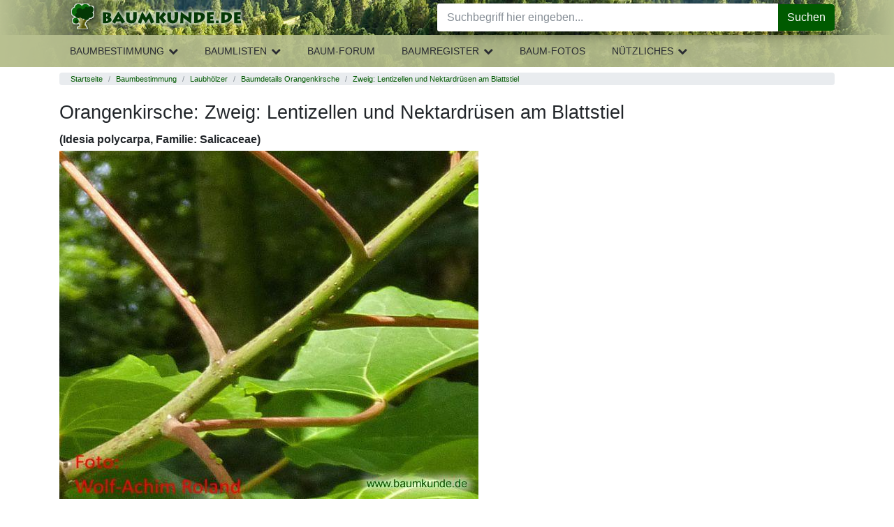

--- FILE ---
content_type: text/html; charset=UTF-8
request_url: https://www.baumkunde.de/Idesia_polycarpa/Bild1/
body_size: 5539
content:
<!DOCTYPE html>
<html lang="de">
<meta charset="utf-8">
<meta name="viewport" content="width=device-width, initial-scale=1">

<head>
    <title> 
Orangenkirsche (Idesia polycarpa): Zweig: Lentizellen und Nektardrüsen am Blattstiel bestimmen - Orangenkirsche</title>

<meta http-equiv="Content-Type" content="text/html; charset=utf-8">

<link href="/layout/css/print.css" rel="stylesheet" type="text/css" media="print">
<link rel="search" type="application/opensearchdescription+xml" title="Baumkunde" href="https://www.baumkunde.de/downloads/firefox/searchplugins/baumkunde-de.xml">


<style type="text/css">*,
 ::after,
 ::before {
    box-sizing: inherit;
}

html {
    box-sizing: border-box;
    font-family: sans-serif;
    line-height: 1.15;
    text-size-adjust: 100%;
    -webkit-tap-highlight-color: transparent;
}

body {
    margin: 0px;
    font-family: -apple-system, BlinkMacSystemFont, "Segoe UI", Roboto, "Helvetica Neue", Arial, sans-serif;
    font-size: 1rem;
    font-weight: 400;
    line-height: 1.5;
    color: rgb(33, 37, 41);
    background-color: rgb(255, 255, 255);
}

img {
    vertical-align: middle;
    border-style: none;
}

h1,
h2,
h3,
h4,
h5,
h6 {
    margin-top: 0px;
    margin-bottom: 0.5rem;
}

.h1,
.h2,
.h3,
.h4,
.h5,
.h6,
h1,
h2,
h3,
h4,
h5,
h6 {
    margin-bottom: 0.5rem;
    font-family: inherit;
    font-weight: 500;
    line-height: 1.1;
    color: inherit;
}

.h1,
h1 {
    font-size: 1.1rem;
    margin-top: 1rem;
    margin-bottom: 1rem;
}
.h2,
h2 {
    font-size: 1rem;
    font-weight: 700;
}

h1.lowprio {
    font-size: 1.1rem;
    margin-bottom: 0.5rem;
    margin-top: 0;
}
p {
    margin-top: 0px;
    margin-bottom: 1rem;
}

dl,
ol,
ul {
    margin-top: 0px;
    margin-bottom: 1rem;
}

b,
strong {
    font-weight: bolder;
}

a {
    color: #005a00;
    text-decoration: none;
    background-color: transparent;
}

[role="button"],
a,
area,
button,
input,
label,
select,
summary,
textarea {
    touch-action: manipulation;
}

.h3,
h3 {
    font-size: 1.15rem;
}

input,
button,
select,
optgroup,
textarea {
    margin: 0px;
    font-family: inherit;
    font-size: inherit;
    line-height: inherit;
}

button,
input {
    overflow: visible;
}

ol ol,
ul ul,
ol ul,
ul ol {
    margin-bottom: 0px;
}

input,
textarea,
select {
    border-color: rgb(0, 0, 0);
    color: rgb(0, 0, 0);
    font-family: Verdana, Arial, Helvetica, sans-serif;
    font-size: 11px;
    font-stretch: normal;
    font-style: normal;
    font-variant-ligatures: normal;
    font-variant-caps: normal;
    font-weight: normal;
    line-height: normal;
}

input {
    text-indent: 2px;
}

a:not([href]):not([tabindex]) {
    color: inherit;
    text-decoration: none;
}






/* BAU Styles Above Fold */


/*#header {
    background: url("../../images/layout/bg_branding.jpg") 326px 0px repeat scroll rgb(38, 49, 33);
    color: black;
    height: 100px;
    margin: 0px;
    padding: 0px;
    width: 100%;
}*/

#body-wrapper {
    padding: 0;
}

.page-header {
    position: relative;
    display: block;
    height: auto;
    width: 100%;
    z-index: 4002;
    float: left;
    background: linear-gradient(90deg, #b8c091, rgba(184, 191, 145, 0.8) 50px, rgba(184, 191, 145, 0) 200px), linear-gradient(-90deg, #b8c091, rgba(184, 191, 145, 0.8) 50px, rgba(184, 191, 145, 0) 100px), url("/images/layout/bg_branding.jpg") repeat scroll 326px 0 #263121
}

.mobilemenuloaded header.page-header * {
    transition: .3s;
}

.mobilemenuloaded header.page-header .header-middle {
    display: block;
}

.page-header .header-left {
    text-align: center;
}

.page-header .header-part {
    height: 50px;
}

.page-header .header-right {
    position: absolute;
    right: 0;
    top: 0;
}

.mobile-menu {
    background: transparent;
    display: block;
    position: absolute;
    top: 0;
    left: 0;
    width: 53px;
    height: 50px;
    border: none;
    cursor: pointer;
}

.logo {
    display: inline-block;
    margin-top: 3px;
}

.logo img {
    width: 100%;
    height: auto
}

.logo img.default {
    display: none
}

@media(min-width: 350px) {
    .logo img.default {
        display: inline-block;
    }
    .logo img.icon {
        display: none;
    }
}

header .fa {
    font-size: 2em;
    color: #053805;
}

header .header-social-icons {
    display: none;
    float: left;
    line-height: normal;
    margin: 14px 6.25px 0 0;
}

header .fa-search {
    float: left;
    margin: 7px 12.5px 7px 7px;
    cursor: pointer;
}

#homepage-slider {
    margin-bottom: 10px;
}

#homepage-slider .bx-wrapper {
    height: 150px !important;
    overflow: hidden;
    padding: 0;
}

#homepage-slider .bx-viewport {
    width: 100%;
    overflow: hidden;
    position: relative;
    height: 150px;
}

#homepage-slider #homeslider {
    max-height: 150px;
    position: relative;
    transition-duration: 0.3s;
    transform: translate3d(0, 0, 0);
    margin: 0;
    padding: 0;
}

#homepage-slider #homeslider .homeslider-container {
    float: left;
    list-style: outside none none;
    position: relative;
    width: 100%;
}

#homepage-slider #homeslider img {
    width: 590px;
    position: absolute;
}
#homepage-slider .homeslider-description {
    text-align: center;
    width: 100%;
    position: relative;
    margin-top: 25px;
}
.blackfoil {
    margin: 0 0 4px !important;
    padding: 8px 12px !important;
    font-size: 16px;
    line-height: 1.5;
    background: rgba(0,0,0,0.65);
    color: #fff;
    font-size: 20px;
    line-height: 28px;
}
.homeslider-description p {
    display: none;
}

#introkacheln .row > div {
    margin-bottom: 15px;
}

#introkacheln img {
    border-width: 5px !important;
}
.card-header.bg-primary {
    color: #fff;
}
.card-header.bg-primary a {
    color: #fff;
    display: block;
}
.card-header.bg-primary a:hover {
    background: none !important;
    color: #fff !important;
}
#main {
    clear: both;
    padding-top: 0.5rem;
    padding-bottom: 0.5rem;
}
.hover {
    cursor: pointer;
}
.hovertransparent:hover {
    opacity: 0.8;
}

.breadcrumb {
  padding: 0.05rem 1rem;
  margin-bottom: 0.2rem;
  list-style: none;
  background-color: #e9ecef;
  border-radius: 0.25rem;
  font-size: 0.7rem;
}
.breadcrumb::after {
  display: block;
  clear: both;
  content: "";
}

.breadcrumb-item {
  float: left;
}
.breadcrumb-item + .breadcrumb-item::before {
  display: inline-block;
  padding-right: 0.5rem;
  padding-left: 0.5rem;
  color: #868e96;
  content: "/";
}
.breadcrumb-item + .breadcrumb-item:hover::before {
  text-decoration: underline;
}
.breadcrumb-item + .breadcrumb-item:hover::before {
  text-decoration: none;
}
.breadcrumb-item.active {
  color: #868e96;
}


/* noch nicht optimiert */

.showhh {
    display: none;
}

.header-main-nav {
    display: none
}

#suche {
    display: none
}

#leftbox {
    display: none
}

#topnavi {
    display: none
}

#topnavi-main {
    display: none
}

#col3 {
    display: none;
}

#breadcrumb {
    font-size: 0.8em;
    color: rgb(153, 153, 153);
    padding: 0px 0px 0px 20px;
}

#breadcrumb a {
    color: rgb(89, 124, 89);
    font-weight: bold;
}

.homeimg {
    margin: 0px 0px 15px;
}

#content .homeimg a {
    color: rgb(255, 255, 255);
}

@media (min-width: 576px) {

}


</style>


</head>
<body class="view &raquo;_laubhoelzer_&raquo;_baumdetails_&raquo;_orangenkirsche_&raquo;_foto">
            <div id="body-wrapper" class="container-fluid">
            <header class="page-header">
            	<div class="header-nav-bg"></div>
            	<div class="container">
	                <div class="header-left header-part">
	                    <button class="mobile-menu">
	                        <i class="fa fa-bars" aria-hidden="true"></i>
	                    </button>
	                    <a class="logo" href="https://www.baumkunde.de/" data-click-origin="menu.topnavi.home">
							<img class="default" src="/images/layout/baumkunde_logo_mobi-min.png" title="Baumkunde.de, Baumbestimmung, Geh&ouml;lze und B&auml;me bestimmen, Nadelb&auml;ume, Laubb&auml;ume" alt="Baumkunde.de, Baumbestimmung, Geh&ouml;lze und B&auml;me bestimmen, Nadelb&auml;ume, Laubb&auml;ume" width="250" height="43">
							<img class="icon" title="Baumkunde.de, Baumbestimmung, Geh&ouml;lze und B&auml;me bestimmen, Nadelb&auml;ume, Laubb&auml;ume" alt="Baumkunde.de, Baumbestimmung, Geh&ouml;lze und B&auml;me bestimmen, Nadelb&auml;ume, Laubb&auml;ume" src="/images/layout/baumkunde_logo_icon_mobi-min.png">
						</a>
	                </div>
	                <div class="header-middle">
	                    <div id="suche" class="header-search">
	                        <form class="form-search" action="/suche.php" method="post" data-init="module/baumkunde-form-search" data-handler="true">
	                        	<div class="input-group">
	                            	<input type="search" class="form-control query" name="suche" placeholder="Suchbegriff hier eingeben..." aria-label="Baumarten, Forum, botanische Namen..." autocomplete="off" value="" maxlength="200"><input name="referrer" type="hidden" id="referrer" value="/baumdetails/bild/baumdetails_bild.php">									
									<button type="button" id="resetsearch" class="close" aria-label="Close">
										<span aria-hidden="true">&times;</span>
									</button>

		                            <div class="input-group-append">
		                            	<button name="submit" class="btn btn-success" type="submit" value="Suche"><i class="icon-search hover"></i>Suchen</button>
		                            </div>
		                        </div>
	                        </form>
	                    </div>
	            		<a href="#topofcontent" class="showhh noprint">Navigation &uuml;berspringen &raquo;</a>
	                    <ul class="header-main-nav">
	<li class="main-nav-item has-submenu" data-submenu="baumbestimmung"><a href="/baumbestimmung/" onMouseOver="return escape('Baumbestimmung einheimischer und exotischer Gehölze anhand Bestimmungskriterien. Triff Deine Auswahl in der nächsten Ebene.')"  class="llink">Baumbestimmung</a>
		<i class="fa fa-chevron-up button-expand hover"></i>
		<i class="fa fa-chevron-down button-expand hover"></i>
		<div class="sub-nav-flyout submenu-baumbestimmung">
			<ul class="header-sub-nav">
				<li class="sub-nav-item has-submenu" data-submenu="laubhoelzer"><a href="/baumbestimmung/laubhoelzer/" onMouseOver="return escape('Bestimmung der Laubhölzer/ Laubbäume anhand von Merkmalen wie Blattanordnung am Zweig, Blattaufbau, Blattrand und Blattform')" >Laubh&ouml;lzer</a>
					<div class="sub-nav-menu submenu-laubhoelzer">
						<ul class="header-sub-nav">
							<li class="sub-nav-item"><a href="/baumbestimmung/laubhoelzer/bestimmung-blatt.php" >nach Bl&auml;ttern</a></li>
							<li class="sub-nav-item"><a href="/baumbestimmung/laubhoelzer/bestimmung-blueten.php" >nach Bl&uuml;ten</a></li>
							<li class="sub-nav-item"><a href="/baumbestimmung/laubhoelzer/bestimmung-fruechte.php" >nach Fr&uuml;chte</a></li>
							<li class="sub-nav-item"><a href="/baumbestimmung/laubhoelzer/bestimmung-rinde.php" >nach Rinde/Borke</a> </li>
							<li class="sub-nav-item"><a href="/baumbestimmung/laubhoelzer/bestimmung-knospen.php" >nach Knospen</a> </li>
						</ul>
					</div>
				</li>
				<li class="sub-nav-item has-submenu" data-submenu="nadelhoelzer"><a href="/baumbestimmung/nadelhoelzer/" onMouseOver="return escape('Bestimmung der Nadelhölzer/ Nadelbäume anhand von Merkmalen wie Anordnung am Zweig oder Schuppenform')" >Nadelh&ouml;lzer</a>
					<div class="sub-nav-menu submenu-nadelhoelzer">
						<ul class="header-sub-nav">
							<li class="sub-nav-item"><a href="/baumbestimmung/nadelhoelzer/bestimmung-nadeln.php" >nach Nadeln/Schuppen</a></li>
							<li class="sub-nav-item"><a href="/baumbestimmung/nadelhoelzer/bestimmung-blueten.php" >nach Bl&uuml;ten</a></li>
							<li class="sub-nav-item"><a href="/baumbestimmung/nadelhoelzer/bestimmung-zapfen.php" >nach Zapfen</a></li>
							<li class="sub-nav-item"><a href="/baumbestimmung/nadelhoelzer/bestimmung-rinde.php" >nach Rinde</a> </li>
						</ul>
					</div>
				</li>
				<li class="sub-nav-item has-submenu" data-submenu="straeucher"><a href="/baumbestimmung/straeucher/" onMouseOver="return escape('Sträucher sind meist vom Boden mehrstämmig und nicht so groß wie Bäume. Sträucher mit Nadeln oder Schuppen findest Du unter Nadelhölzer')" >Str&auml;ucher</a>
					<div class="sub-nav-menu submenu-straeucher">
						<ul class="header-sub-nav">
							<li class="sub-nav-item"> <a href="/baumbestimmung/straeucher/bestimmung-blatt.php" >nach Bl&auml;ttern</a></li>
							<li class="sub-nav-item"><a href="/baumbestimmung/straeucher/bestimmung-blueten.php" >nach Bl&uuml;ten</a></li>
							<li class="sub-nav-item"><a href="/baumbestimmung/straeucher/bestimmung-fruechte.php" >nach Fr&uuml;chte</a></li>
							<li class="sub-nav-item"><a href="/baumbestimmung/straeucher/bestimmung-rinde.php" >nach Rinde/Borke</a> </li>
						</ul>
					</div>
				</li>
			</ul>
		</div>
	</li>
	<li class="main-nav-item has-submenu" data-submenu="baumlisten"><a href="/baumlisten/" onMouseOver="return escape('Baum-Bestimmungslisten alphabetisch oder nach Blütezeit und Fruchtreife')"  class="llink">Baumlisten</a>
		<i class="fa fa-chevron-up button-expand hover"></i>
		<i class="fa fa-chevron-down button-expand hover"></i>
		<div class="sub-nav-flyout submenu-baumlisten">
			<ul class="header-sub-nav">
				<li class="sub-nav-item"><a href="/baumlisten/baumliste_az.php" onMouseOver="return escape('Hier werden alle Bäume des Baumkatalogs aufgeführt. Sortierung nach deutschen Namen.')" >Baumarten A-Z<br>
(deutsche Namen)</a></li>
				<li class="sub-nav-item"><a href="/baumlisten/baumliste_az_scientific.php" onMouseOver="return escape('Hier werden alle Bäume des Baumkatalogs aufgeführt. Sortierung nach  wissenschaftlichen Namen.')" >Baumarten A-Z<br>
(wissenschaftliche Namen)</a></li>
				<li class="sub-nav-item"> <a href="/baumlisten/baumliste_index.php" onMouseOver="return escape('Hier werden alle Bäume des Baumkatalogs aufgeführt. Sortierung nach  Gattung, bzw. Index.')" >Index aller Baumarten (deutsche Namen) </a></li>
				<li class="sub-nav-item"> <a href="/haeufigste-baeume-deutschland.php" onMouseOver="return escape('Die häufigsten Bäume und Sträucher Deutschlands.')" >B&auml;ume und Str&auml;ucher Deutschlands</a></li>
				<li class="sub-nav-item"> <a href="/baumlisten/acacia-world.php" >Die Welt der Akazien</a></li>
				<li class="sub-nav-item"><a href="/baumlisten/bluetezeit.php" onMouseOver="return escape('Hier findest Du eine Übersicht über alle Gehölze, die im Moment blühen.')" >Bl&uuml;tezeiten</a></li>
				<li class="sub-nav-item"><a href="/baumlisten/fruchtreife.php" onMouseOver="return escape('Hier findest Du eine Übersicht über alle Gehölze, die im Moment Früchte tragen.')" >Fruchtreife</a></li>
			</ul>
		</div>
	</li>	
	<li class="main-nav-item"><a href="/forum/" onMouseOver="return escape('Diskutiere über Bäume, bestimme Baumarten, frage nach unbestimmten Gehölzen und bringe Dein Wissen ein')"  class="llink">Baum-Forum</a></li>
	<li class="main-nav-item has-submenu" data-submenu="baumregister"><a href="/baumregister/" onMouseOver="return escape('Baumveteranen, Alte Bäume, bemerkenswerte Bäume')"  class="llink">Baumregister</a>
		<i class="fa fa-chevron-up button-expand hover"></i>
		<i class="fa fa-chevron-down button-expand hover"></i>
		<div class="sub-nav-flyout submenu-baumregister">
			<ul class="header-sub-nav">
				<li class="sub-nav-item"><a href="/baumregister/" onMouseOver="return escape('Baumregister - Datenbank alter Bäume')" >Baumregister</a></li>
				<li class="sub-nav-item"><a href="/baumregister/karte/" onMouseOver="return escape('Baumregister - Standortkarte alter Bäume')" >Standortkarte</a></li>
				<li class="sub-nav-item"><a href="/baumregister/pflege.php" onMouseOver="return escape('Baumregister - Eingabe &amp; Pflege')" >Eingabe &amp; Pflege</a></li>
			</ul>
		</div>
	</li>
	<li class="main-nav-item"><a href="/baum_galerie.php" onMouseOver="return escape('Die schönsten Bilder und Fotos von Bäumen und Sträuchern, Bilder nach Baumarten und Familien')"  class="llink">Baum-Fotos</a></li>
	<li class="main-nav-item has-submenu" data-submenu="nuetzliches"><a href="/nuetzliches.php" onMouseOver="return escape('Nützliches zur Baumbestimmung, Links, Über Uns und Baum-Software')"  class="llink">Nützliches</a>
		<i class="fa fa-chevron-up button-expand hover"></i>
		<i class="fa fa-chevron-down button-expand hover"></i>
		<div class="sub-nav-flyout submenu-nuetzliches">
			<ul class="header-sub-nav">
				<li class="sub-nav-item"><a href="/baumbestimmung-literatur.php" id="tn-literatur">Literatur</a></li>
				<li class="sub-nav-item"><a href="/downloads.php" id="tn-downloads">Downloads</a></li>
				<li class="sub-nav-item"><a href="/baum-links.php" id="tn-links">Links</a></li>
				<!--li class="sub-nav-item"><a href="/forum/links.php" id="tn-linkliste">Foren-Linkliste</a></li-->
				<li class="sub-nav-item"><a href="/hilfe-baumbestimmung.php" id="tn-hilfe">Hilfe</a>
				<li class="sub-nav-item"><a href="/bestimmungsmerkmale.php" id="tn-bestimmung">Bestimmungsmerkmale</a></li>
				<li class="sub-nav-item"><a href="/glossar.php" id="tn-glossar">Glossar</a></li>
				<li class="sub-nav-item"><a href="/baum-faq.php" id="tn-faq">FAQ</a></li>
				<li class="sub-nav-item"><a href="/spenden-unterstuetzung.php" id="tn-spenden">Spenden</a></li>
			</ul>
		</div>
	</li>
</ul>	                    <div class="mobile-background-layer"></div>
	                </div>
	                <div class="header-right header-part">
	                    <!--ul class="header-social-icons">
	                        <li class="facebook"><a href="https://www.facebook.com/Baumkunde" target="_blank"><i class="icon-facebook hover"></i></a></li>
	                    </ul-->
	                    <i class="fa fa-search"></i>
	                </div>
            	</div>
            </header>

            <div id="main" class="container">
                    
            	<!--content Anfang-->
                <ol class="breadcrumb" title="Du befindest Dich hier "> <li class="breadcrumb-item"><a href="/">Startseite</a></li> <li class="breadcrumb-item"><a href="/baumbestimmung/">Baumbestimmung</a></li> <li class="breadcrumb-item"><a href="/baumbestimmung/laubhoelzer/">Laubhölzer</a></li> <li class="breadcrumb-item"><a href="/Idesia_polycarpa/">Baumdetails Orangenkirsche</a></li> <li class="breadcrumb-item"><a href="/Idesia_polycarpa/Bild1/">Zweig: Lentizellen und Nektardrüsen am Blattstiel</a></li></ol>                
                <a name="topofcontent"></a>
                
                <div id="content">
                    
                     
<h1>Orangenkirsche: Zweig: Lentizellen und Nektardrüsen am Blattstiel </h1>
<h2>(Idesia polycarpa, Familie: Salicaceae)</h2>

<a href="../../Idesia_polycarpa/"><img src="../../pics/gr/1068pic_more1_gr.jpg" class="img-fluid" border="0" alt="Orangenkirsche / Idesia polycarpa / Zweig: Lentizellen und Nektardrüsen am Blattstiel Familie: Salicaceae"></a>
<p>


Foto &copy; Baumkunde.de, Bestimmung Zweig: Lentizellen und Nektardrüsen am Blattstiel von Orangenkirsche<br>

<a href="../../Idesia_polycarpa/"><<< zur&uuml;ck (Baum Bestimmung Orangenkirsche - Detailansicht)</a><br>
</p>
        <div class="clear"></div>

    </div>
    <!--Content Ende-->


</div>
<!--main Ende-->

<!--Footer Anfang-->
<div style="clear:both;" id="footer">

	<ul class="list-inline">
    <li class="list-inline-item"><a href="/impressum.php">Impressum</a></li>
		<li class="list-inline-item"><a href="/datenschutz.php">Datenschutz</a></li>
		<li class="list-inline-item"><a href="/wirueberuns.php">Wir &uuml;ber uns</a></li>
	</ul>
	   
	  
	  Alle Texte und Bilder auf Baumkunde.de unterliegen dem Urheberrecht, <br />
Verwendung nur nach ausdr&uuml;cklicher Genehmigung
	  
	  <br />

	&copy; 2004 - 2026 by <a href="http://www.gurkcity.de" target="_blank">Gurkcity
	Webdesign</a><br />
 
  </p>

</div>
<!--Footer Ende-->

    </div>    
    <!-- Optional JavaScript -->
    <!-- jQuery first, then Popper.js, then Bootstrap JS -->
    
   
    <script type="text/javascript" src="/js/jquery-3.4.1.min.js"></script> <!--3.4.1-->
    <script type="text/javascript" src="/js/popper.min.js"></script> <!--1.11.0-->
    <script type="text/javascript" src="/js/bootstrap.min.js"></script> <!--4.0.0-->
    <script type="text/javascript" src="/js/baumkunde.js"></script> <!-- --- -->
   
    <!--script src="js/all.min.js"></script-->

    
<script defer src="https://static.cloudflareinsights.com/beacon.min.js/vcd15cbe7772f49c399c6a5babf22c1241717689176015" integrity="sha512-ZpsOmlRQV6y907TI0dKBHq9Md29nnaEIPlkf84rnaERnq6zvWvPUqr2ft8M1aS28oN72PdrCzSjY4U6VaAw1EQ==" data-cf-beacon='{"version":"2024.11.0","token":"c224d0cbc9424c0a857eefb27b6129e8","r":1,"server_timing":{"name":{"cfCacheStatus":true,"cfEdge":true,"cfExtPri":true,"cfL4":true,"cfOrigin":true,"cfSpeedBrain":true},"location_startswith":null}}' crossorigin="anonymous"></script>
</body>
</html>
<link rel="stylesheet" href="/css/stylesheet.css?20260121">

